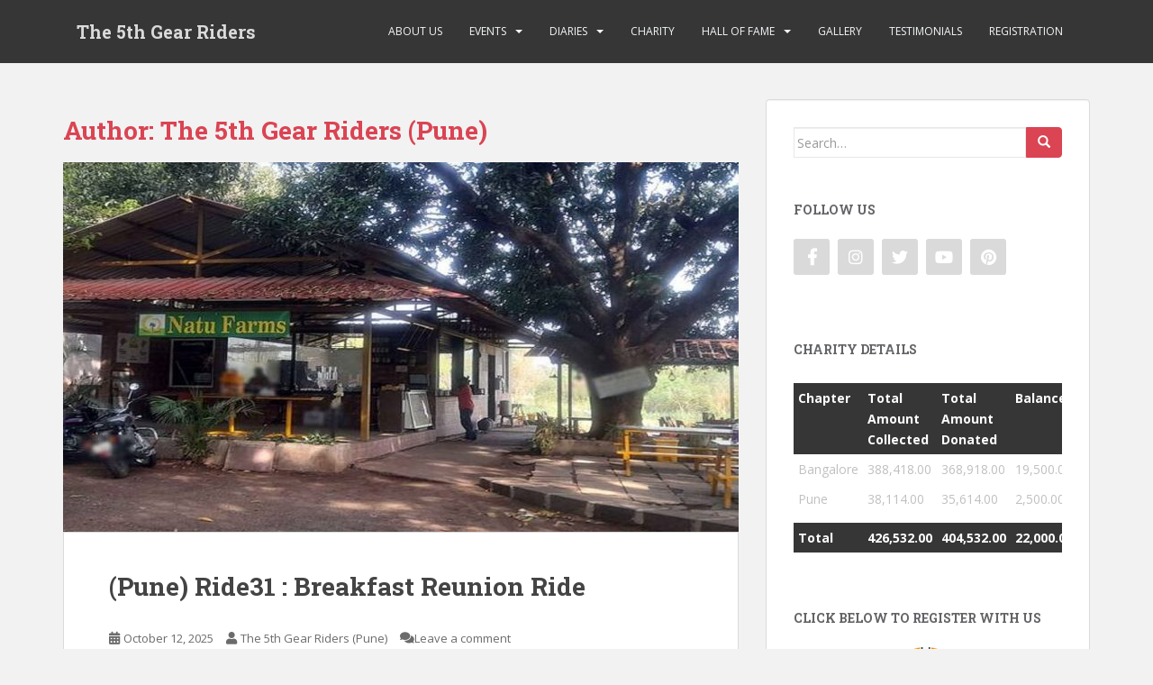

--- FILE ---
content_type: text/html; charset=UTF-8
request_url: http://www.5thgearriders.com/author/the5thgearriderspune/
body_size: 64187
content:
<!doctype html>
<!--[if !IE]>
<html class="no-js non-ie" lang="en-US"> <![endif]-->
<!--[if IE 7 ]>
<html class="no-js ie7" lang="en-US"> <![endif]-->
<!--[if IE 8 ]>
<html class="no-js ie8" lang="en-US"> <![endif]-->
<!--[if IE 9 ]>
<html class="no-js ie9" lang="en-US"> <![endif]-->
<!--[if gt IE 9]><!-->
<html class="no-js" lang="en-US"> <!--<![endif]-->
<head>
<meta charset="UTF-8">
<meta name="viewport" content="width=device-width, initial-scale=1">
<meta name="theme-color" content="">
<link rel="profile" href="http://gmpg.org/xfn/11">

<title>The 5th Gear Riders (Pune) &#8211; The 5th Gear Riders</title>
<meta name='robots' content='max-image-preview:large' />
<link rel='dns-prefetch' href='//fonts.googleapis.com' />
<link rel="alternate" type="application/rss+xml" title="The 5th Gear Riders &raquo; Feed" href="http://www.5thgearriders.com/feed/" />
<link rel="alternate" type="application/rss+xml" title="The 5th Gear Riders &raquo; Comments Feed" href="http://www.5thgearriders.com/comments/feed/" />
<link rel="alternate" type="application/rss+xml" title="The 5th Gear Riders &raquo; Posts by The 5th Gear Riders (Pune) Feed" href="http://www.5thgearriders.com/author/the5thgearriderspune/feed/" />
<style id='wp-img-auto-sizes-contain-inline-css' type='text/css'>
img:is([sizes=auto i],[sizes^="auto," i]){contain-intrinsic-size:3000px 1500px}
/*# sourceURL=wp-img-auto-sizes-contain-inline-css */
</style>
<style id='wp-emoji-styles-inline-css' type='text/css'>

	img.wp-smiley, img.emoji {
		display: inline !important;
		border: none !important;
		box-shadow: none !important;
		height: 1em !important;
		width: 1em !important;
		margin: 0 0.07em !important;
		vertical-align: -0.1em !important;
		background: none !important;
		padding: 0 !important;
	}
/*# sourceURL=wp-emoji-styles-inline-css */
</style>
<style id='wp-block-library-inline-css' type='text/css'>
:root{--wp-block-synced-color:#7a00df;--wp-block-synced-color--rgb:122,0,223;--wp-bound-block-color:var(--wp-block-synced-color);--wp-editor-canvas-background:#ddd;--wp-admin-theme-color:#007cba;--wp-admin-theme-color--rgb:0,124,186;--wp-admin-theme-color-darker-10:#006ba1;--wp-admin-theme-color-darker-10--rgb:0,107,160.5;--wp-admin-theme-color-darker-20:#005a87;--wp-admin-theme-color-darker-20--rgb:0,90,135;--wp-admin-border-width-focus:2px}@media (min-resolution:192dpi){:root{--wp-admin-border-width-focus:1.5px}}.wp-element-button{cursor:pointer}:root .has-very-light-gray-background-color{background-color:#eee}:root .has-very-dark-gray-background-color{background-color:#313131}:root .has-very-light-gray-color{color:#eee}:root .has-very-dark-gray-color{color:#313131}:root .has-vivid-green-cyan-to-vivid-cyan-blue-gradient-background{background:linear-gradient(135deg,#00d084,#0693e3)}:root .has-purple-crush-gradient-background{background:linear-gradient(135deg,#34e2e4,#4721fb 50%,#ab1dfe)}:root .has-hazy-dawn-gradient-background{background:linear-gradient(135deg,#faaca8,#dad0ec)}:root .has-subdued-olive-gradient-background{background:linear-gradient(135deg,#fafae1,#67a671)}:root .has-atomic-cream-gradient-background{background:linear-gradient(135deg,#fdd79a,#004a59)}:root .has-nightshade-gradient-background{background:linear-gradient(135deg,#330968,#31cdcf)}:root .has-midnight-gradient-background{background:linear-gradient(135deg,#020381,#2874fc)}:root{--wp--preset--font-size--normal:16px;--wp--preset--font-size--huge:42px}.has-regular-font-size{font-size:1em}.has-larger-font-size{font-size:2.625em}.has-normal-font-size{font-size:var(--wp--preset--font-size--normal)}.has-huge-font-size{font-size:var(--wp--preset--font-size--huge)}.has-text-align-center{text-align:center}.has-text-align-left{text-align:left}.has-text-align-right{text-align:right}.has-fit-text{white-space:nowrap!important}#end-resizable-editor-section{display:none}.aligncenter{clear:both}.items-justified-left{justify-content:flex-start}.items-justified-center{justify-content:center}.items-justified-right{justify-content:flex-end}.items-justified-space-between{justify-content:space-between}.screen-reader-text{border:0;clip-path:inset(50%);height:1px;margin:-1px;overflow:hidden;padding:0;position:absolute;width:1px;word-wrap:normal!important}.screen-reader-text:focus{background-color:#ddd;clip-path:none;color:#444;display:block;font-size:1em;height:auto;left:5px;line-height:normal;padding:15px 23px 14px;text-decoration:none;top:5px;width:auto;z-index:100000}html :where(.has-border-color){border-style:solid}html :where([style*=border-top-color]){border-top-style:solid}html :where([style*=border-right-color]){border-right-style:solid}html :where([style*=border-bottom-color]){border-bottom-style:solid}html :where([style*=border-left-color]){border-left-style:solid}html :where([style*=border-width]){border-style:solid}html :where([style*=border-top-width]){border-top-style:solid}html :where([style*=border-right-width]){border-right-style:solid}html :where([style*=border-bottom-width]){border-bottom-style:solid}html :where([style*=border-left-width]){border-left-style:solid}html :where(img[class*=wp-image-]){height:auto;max-width:100%}:where(figure){margin:0 0 1em}html :where(.is-position-sticky){--wp-admin--admin-bar--position-offset:var(--wp-admin--admin-bar--height,0px)}@media screen and (max-width:600px){html :where(.is-position-sticky){--wp-admin--admin-bar--position-offset:0px}}

/*# sourceURL=wp-block-library-inline-css */
</style><style id='wp-block-heading-inline-css' type='text/css'>
h1:where(.wp-block-heading).has-background,h2:where(.wp-block-heading).has-background,h3:where(.wp-block-heading).has-background,h4:where(.wp-block-heading).has-background,h5:where(.wp-block-heading).has-background,h6:where(.wp-block-heading).has-background{padding:1.25em 2.375em}h1.has-text-align-left[style*=writing-mode]:where([style*=vertical-lr]),h1.has-text-align-right[style*=writing-mode]:where([style*=vertical-rl]),h2.has-text-align-left[style*=writing-mode]:where([style*=vertical-lr]),h2.has-text-align-right[style*=writing-mode]:where([style*=vertical-rl]),h3.has-text-align-left[style*=writing-mode]:where([style*=vertical-lr]),h3.has-text-align-right[style*=writing-mode]:where([style*=vertical-rl]),h4.has-text-align-left[style*=writing-mode]:where([style*=vertical-lr]),h4.has-text-align-right[style*=writing-mode]:where([style*=vertical-rl]),h5.has-text-align-left[style*=writing-mode]:where([style*=vertical-lr]),h5.has-text-align-right[style*=writing-mode]:where([style*=vertical-rl]),h6.has-text-align-left[style*=writing-mode]:where([style*=vertical-lr]),h6.has-text-align-right[style*=writing-mode]:where([style*=vertical-rl]){rotate:180deg}
/*# sourceURL=http://www.5thgearriders.com/wp-includes/blocks/heading/style.min.css */
</style>
<style id='wp-block-paragraph-inline-css' type='text/css'>
.is-small-text{font-size:.875em}.is-regular-text{font-size:1em}.is-large-text{font-size:2.25em}.is-larger-text{font-size:3em}.has-drop-cap:not(:focus):first-letter{float:left;font-size:8.4em;font-style:normal;font-weight:100;line-height:.68;margin:.05em .1em 0 0;text-transform:uppercase}body.rtl .has-drop-cap:not(:focus):first-letter{float:none;margin-left:.1em}p.has-drop-cap.has-background{overflow:hidden}:root :where(p.has-background){padding:1.25em 2.375em}:where(p.has-text-color:not(.has-link-color)) a{color:inherit}p.has-text-align-left[style*="writing-mode:vertical-lr"],p.has-text-align-right[style*="writing-mode:vertical-rl"]{rotate:180deg}
/*# sourceURL=http://www.5thgearriders.com/wp-includes/blocks/paragraph/style.min.css */
</style>
<style id='global-styles-inline-css' type='text/css'>
:root{--wp--preset--aspect-ratio--square: 1;--wp--preset--aspect-ratio--4-3: 4/3;--wp--preset--aspect-ratio--3-4: 3/4;--wp--preset--aspect-ratio--3-2: 3/2;--wp--preset--aspect-ratio--2-3: 2/3;--wp--preset--aspect-ratio--16-9: 16/9;--wp--preset--aspect-ratio--9-16: 9/16;--wp--preset--color--black: #000000;--wp--preset--color--cyan-bluish-gray: #abb8c3;--wp--preset--color--white: #ffffff;--wp--preset--color--pale-pink: #f78da7;--wp--preset--color--vivid-red: #cf2e2e;--wp--preset--color--luminous-vivid-orange: #ff6900;--wp--preset--color--luminous-vivid-amber: #fcb900;--wp--preset--color--light-green-cyan: #7bdcb5;--wp--preset--color--vivid-green-cyan: #00d084;--wp--preset--color--pale-cyan-blue: #8ed1fc;--wp--preset--color--vivid-cyan-blue: #0693e3;--wp--preset--color--vivid-purple: #9b51e0;--wp--preset--gradient--vivid-cyan-blue-to-vivid-purple: linear-gradient(135deg,rgb(6,147,227) 0%,rgb(155,81,224) 100%);--wp--preset--gradient--light-green-cyan-to-vivid-green-cyan: linear-gradient(135deg,rgb(122,220,180) 0%,rgb(0,208,130) 100%);--wp--preset--gradient--luminous-vivid-amber-to-luminous-vivid-orange: linear-gradient(135deg,rgb(252,185,0) 0%,rgb(255,105,0) 100%);--wp--preset--gradient--luminous-vivid-orange-to-vivid-red: linear-gradient(135deg,rgb(255,105,0) 0%,rgb(207,46,46) 100%);--wp--preset--gradient--very-light-gray-to-cyan-bluish-gray: linear-gradient(135deg,rgb(238,238,238) 0%,rgb(169,184,195) 100%);--wp--preset--gradient--cool-to-warm-spectrum: linear-gradient(135deg,rgb(74,234,220) 0%,rgb(151,120,209) 20%,rgb(207,42,186) 40%,rgb(238,44,130) 60%,rgb(251,105,98) 80%,rgb(254,248,76) 100%);--wp--preset--gradient--blush-light-purple: linear-gradient(135deg,rgb(255,206,236) 0%,rgb(152,150,240) 100%);--wp--preset--gradient--blush-bordeaux: linear-gradient(135deg,rgb(254,205,165) 0%,rgb(254,45,45) 50%,rgb(107,0,62) 100%);--wp--preset--gradient--luminous-dusk: linear-gradient(135deg,rgb(255,203,112) 0%,rgb(199,81,192) 50%,rgb(65,88,208) 100%);--wp--preset--gradient--pale-ocean: linear-gradient(135deg,rgb(255,245,203) 0%,rgb(182,227,212) 50%,rgb(51,167,181) 100%);--wp--preset--gradient--electric-grass: linear-gradient(135deg,rgb(202,248,128) 0%,rgb(113,206,126) 100%);--wp--preset--gradient--midnight: linear-gradient(135deg,rgb(2,3,129) 0%,rgb(40,116,252) 100%);--wp--preset--font-size--small: 13px;--wp--preset--font-size--medium: 20px;--wp--preset--font-size--large: 36px;--wp--preset--font-size--x-large: 42px;--wp--preset--spacing--20: 0.44rem;--wp--preset--spacing--30: 0.67rem;--wp--preset--spacing--40: 1rem;--wp--preset--spacing--50: 1.5rem;--wp--preset--spacing--60: 2.25rem;--wp--preset--spacing--70: 3.38rem;--wp--preset--spacing--80: 5.06rem;--wp--preset--shadow--natural: 6px 6px 9px rgba(0, 0, 0, 0.2);--wp--preset--shadow--deep: 12px 12px 50px rgba(0, 0, 0, 0.4);--wp--preset--shadow--sharp: 6px 6px 0px rgba(0, 0, 0, 0.2);--wp--preset--shadow--outlined: 6px 6px 0px -3px rgb(255, 255, 255), 6px 6px rgb(0, 0, 0);--wp--preset--shadow--crisp: 6px 6px 0px rgb(0, 0, 0);}:where(.is-layout-flex){gap: 0.5em;}:where(.is-layout-grid){gap: 0.5em;}body .is-layout-flex{display: flex;}.is-layout-flex{flex-wrap: wrap;align-items: center;}.is-layout-flex > :is(*, div){margin: 0;}body .is-layout-grid{display: grid;}.is-layout-grid > :is(*, div){margin: 0;}:where(.wp-block-columns.is-layout-flex){gap: 2em;}:where(.wp-block-columns.is-layout-grid){gap: 2em;}:where(.wp-block-post-template.is-layout-flex){gap: 1.25em;}:where(.wp-block-post-template.is-layout-grid){gap: 1.25em;}.has-black-color{color: var(--wp--preset--color--black) !important;}.has-cyan-bluish-gray-color{color: var(--wp--preset--color--cyan-bluish-gray) !important;}.has-white-color{color: var(--wp--preset--color--white) !important;}.has-pale-pink-color{color: var(--wp--preset--color--pale-pink) !important;}.has-vivid-red-color{color: var(--wp--preset--color--vivid-red) !important;}.has-luminous-vivid-orange-color{color: var(--wp--preset--color--luminous-vivid-orange) !important;}.has-luminous-vivid-amber-color{color: var(--wp--preset--color--luminous-vivid-amber) !important;}.has-light-green-cyan-color{color: var(--wp--preset--color--light-green-cyan) !important;}.has-vivid-green-cyan-color{color: var(--wp--preset--color--vivid-green-cyan) !important;}.has-pale-cyan-blue-color{color: var(--wp--preset--color--pale-cyan-blue) !important;}.has-vivid-cyan-blue-color{color: var(--wp--preset--color--vivid-cyan-blue) !important;}.has-vivid-purple-color{color: var(--wp--preset--color--vivid-purple) !important;}.has-black-background-color{background-color: var(--wp--preset--color--black) !important;}.has-cyan-bluish-gray-background-color{background-color: var(--wp--preset--color--cyan-bluish-gray) !important;}.has-white-background-color{background-color: var(--wp--preset--color--white) !important;}.has-pale-pink-background-color{background-color: var(--wp--preset--color--pale-pink) !important;}.has-vivid-red-background-color{background-color: var(--wp--preset--color--vivid-red) !important;}.has-luminous-vivid-orange-background-color{background-color: var(--wp--preset--color--luminous-vivid-orange) !important;}.has-luminous-vivid-amber-background-color{background-color: var(--wp--preset--color--luminous-vivid-amber) !important;}.has-light-green-cyan-background-color{background-color: var(--wp--preset--color--light-green-cyan) !important;}.has-vivid-green-cyan-background-color{background-color: var(--wp--preset--color--vivid-green-cyan) !important;}.has-pale-cyan-blue-background-color{background-color: var(--wp--preset--color--pale-cyan-blue) !important;}.has-vivid-cyan-blue-background-color{background-color: var(--wp--preset--color--vivid-cyan-blue) !important;}.has-vivid-purple-background-color{background-color: var(--wp--preset--color--vivid-purple) !important;}.has-black-border-color{border-color: var(--wp--preset--color--black) !important;}.has-cyan-bluish-gray-border-color{border-color: var(--wp--preset--color--cyan-bluish-gray) !important;}.has-white-border-color{border-color: var(--wp--preset--color--white) !important;}.has-pale-pink-border-color{border-color: var(--wp--preset--color--pale-pink) !important;}.has-vivid-red-border-color{border-color: var(--wp--preset--color--vivid-red) !important;}.has-luminous-vivid-orange-border-color{border-color: var(--wp--preset--color--luminous-vivid-orange) !important;}.has-luminous-vivid-amber-border-color{border-color: var(--wp--preset--color--luminous-vivid-amber) !important;}.has-light-green-cyan-border-color{border-color: var(--wp--preset--color--light-green-cyan) !important;}.has-vivid-green-cyan-border-color{border-color: var(--wp--preset--color--vivid-green-cyan) !important;}.has-pale-cyan-blue-border-color{border-color: var(--wp--preset--color--pale-cyan-blue) !important;}.has-vivid-cyan-blue-border-color{border-color: var(--wp--preset--color--vivid-cyan-blue) !important;}.has-vivid-purple-border-color{border-color: var(--wp--preset--color--vivid-purple) !important;}.has-vivid-cyan-blue-to-vivid-purple-gradient-background{background: var(--wp--preset--gradient--vivid-cyan-blue-to-vivid-purple) !important;}.has-light-green-cyan-to-vivid-green-cyan-gradient-background{background: var(--wp--preset--gradient--light-green-cyan-to-vivid-green-cyan) !important;}.has-luminous-vivid-amber-to-luminous-vivid-orange-gradient-background{background: var(--wp--preset--gradient--luminous-vivid-amber-to-luminous-vivid-orange) !important;}.has-luminous-vivid-orange-to-vivid-red-gradient-background{background: var(--wp--preset--gradient--luminous-vivid-orange-to-vivid-red) !important;}.has-very-light-gray-to-cyan-bluish-gray-gradient-background{background: var(--wp--preset--gradient--very-light-gray-to-cyan-bluish-gray) !important;}.has-cool-to-warm-spectrum-gradient-background{background: var(--wp--preset--gradient--cool-to-warm-spectrum) !important;}.has-blush-light-purple-gradient-background{background: var(--wp--preset--gradient--blush-light-purple) !important;}.has-blush-bordeaux-gradient-background{background: var(--wp--preset--gradient--blush-bordeaux) !important;}.has-luminous-dusk-gradient-background{background: var(--wp--preset--gradient--luminous-dusk) !important;}.has-pale-ocean-gradient-background{background: var(--wp--preset--gradient--pale-ocean) !important;}.has-electric-grass-gradient-background{background: var(--wp--preset--gradient--electric-grass) !important;}.has-midnight-gradient-background{background: var(--wp--preset--gradient--midnight) !important;}.has-small-font-size{font-size: var(--wp--preset--font-size--small) !important;}.has-medium-font-size{font-size: var(--wp--preset--font-size--medium) !important;}.has-large-font-size{font-size: var(--wp--preset--font-size--large) !important;}.has-x-large-font-size{font-size: var(--wp--preset--font-size--x-large) !important;}
/*# sourceURL=global-styles-inline-css */
</style>

<style id='classic-theme-styles-inline-css' type='text/css'>
/*! This file is auto-generated */
.wp-block-button__link{color:#fff;background-color:#32373c;border-radius:9999px;box-shadow:none;text-decoration:none;padding:calc(.667em + 2px) calc(1.333em + 2px);font-size:1.125em}.wp-block-file__button{background:#32373c;color:#fff;text-decoration:none}
/*# sourceURL=/wp-includes/css/classic-themes.min.css */
</style>
<link rel='stylesheet' id='Rich_Web_Tabs-css' href='http://www.5thgearriders.com/wp-content/plugins/tabbed//Style/Tabs-Rich-Web-Widget.css?ver=6.9' type='text/css' media='all' />
<link rel='stylesheet' id='rwtabs_fontawesome-css-css' href='http://www.5thgearriders.com/wp-content/plugins/tabbed//Style/richwebicons.css?ver=6.9' type='text/css' media='all' />
<link rel='stylesheet' id='wprev-fb-combine-css' href='http://www.5thgearriders.com/wp-content/plugins/wp-facebook-reviews/public/css/wprev-fb-combine.css?ver=13.9' type='text/css' media='all' />
<link rel='stylesheet' id='wp-polls-css' href='http://www.5thgearriders.com/wp-content/plugins/wp-polls/polls-css.css?ver=2.77.3' type='text/css' media='all' />
<style id='wp-polls-inline-css' type='text/css'>
.wp-polls .pollbar {
	margin: 1px;
	font-size: 6px;
	line-height: 8px;
	height: 8px;
	background-image: url('http://www.5thgearriders.com/wp-content/plugins/wp-polls/images/default/pollbg.gif');
	border: 1px solid #c8c8c8;
}

/*# sourceURL=wp-polls-inline-css */
</style>
<link rel='stylesheet' id='sparkling-bootstrap-css' href='http://www.5thgearriders.com/wp-content/themes/sparkling/assets/css/bootstrap.min.css?ver=6.9' type='text/css' media='all' />
<link rel='stylesheet' id='sparkling-icons-css' href='http://www.5thgearriders.com/wp-content/themes/sparkling/assets/css/fontawesome-all.min.css?ver=5.1.1.' type='text/css' media='all' />
<link rel='stylesheet' id='sparkling-fonts-css' href='//fonts.googleapis.com/css?family=Open+Sans%3A400italic%2C400%2C600%2C700%7CRoboto+Slab%3A400%2C300%2C700&#038;ver=6.9' type='text/css' media='all' />
<link rel='stylesheet' id='sparkling-style-css' href='http://www.5thgearriders.com/wp-content/themes/sparkling/style.css?ver=2.4.2' type='text/css' media='all' />
<link rel='stylesheet' id='tablepress-default-css' href='http://www.5thgearriders.com/wp-content/plugins/tablepress/css/build/default.css?ver=3.2.6' type='text/css' media='all' />
<style id='tablepress-default-inline-css' type='text/css'>
.tablepress thead th,.tablepress tfoot th{background-color:#363636;color:#FFF}.tablepress thead .dt-ordering-asc,.tablepress thead .dt-ordering-desc,.tablepress thead .dt-orderable-asc:hover,.tablepress thead .dt-orderable-desc:hover{background-color:#363636;color:#DA4453}
/*# sourceURL=tablepress-default-inline-css */
</style>
<link rel='stylesheet' id='__EPYT__style-css' href='http://www.5thgearriders.com/wp-content/plugins/youtube-embed-plus/styles/ytprefs.min.css?ver=14.2.4' type='text/css' media='all' />
<style id='__EPYT__style-inline-css' type='text/css'>

                .epyt-gallery-thumb {
                        width: 33.333%;
                }
                
/*# sourceURL=__EPYT__style-inline-css */
</style>
<script type="text/javascript" src="http://www.5thgearriders.com/wp-includes/js/jquery/jquery.min.js?ver=3.7.1" id="jquery-core-js"></script>
<script type="text/javascript" src="http://www.5thgearriders.com/wp-includes/js/jquery/jquery-migrate.min.js?ver=3.4.1" id="jquery-migrate-js"></script>
<script type="text/javascript" src="http://www.5thgearriders.com/wp-includes/js/jquery/ui/core.min.js?ver=1.13.3" id="jquery-ui-core-js"></script>
<script type="text/javascript" src="http://www.5thgearriders.com/wp-includes/js/jquery/ui/mouse.min.js?ver=1.13.3" id="jquery-ui-mouse-js"></script>
<script type="text/javascript" src="http://www.5thgearriders.com/wp-includes/js/jquery/ui/resizable.min.js?ver=1.13.3" id="jquery-ui-resizable-js"></script>
<script type="text/javascript" src="http://www.5thgearriders.com/wp-includes/js/jquery/ui/effect.min.js?ver=1.13.3" id="jquery-effects-core-js"></script>
<script type="text/javascript" src="http://www.5thgearriders.com/wp-includes/js/jquery/ui/effect-blind.min.js?ver=1.13.3" id="jquery-effects-blind-js"></script>
<script type="text/javascript" src="http://www.5thgearriders.com/wp-includes/js/jquery/ui/effect-bounce.min.js?ver=1.13.3" id="jquery-effects-bounce-js"></script>
<script type="text/javascript" src="http://www.5thgearriders.com/wp-includes/js/jquery/ui/effect-clip.min.js?ver=1.13.3" id="jquery-effects-clip-js"></script>
<script type="text/javascript" src="http://www.5thgearriders.com/wp-includes/js/jquery/ui/effect-drop.min.js?ver=1.13.3" id="jquery-effects-drop-js"></script>
<script type="text/javascript" src="http://www.5thgearriders.com/wp-includes/js/jquery/ui/effect-explode.min.js?ver=1.13.3" id="jquery-effects-explode-js"></script>
<script type="text/javascript" src="http://www.5thgearriders.com/wp-includes/js/jquery/ui/effect-fade.min.js?ver=1.13.3" id="jquery-effects-fade-js"></script>
<script type="text/javascript" src="http://www.5thgearriders.com/wp-includes/js/jquery/ui/effect-fold.min.js?ver=1.13.3" id="jquery-effects-fold-js"></script>
<script type="text/javascript" src="http://www.5thgearriders.com/wp-includes/js/jquery/ui/effect-highlight.min.js?ver=1.13.3" id="jquery-effects-highlight-js"></script>
<script type="text/javascript" src="http://www.5thgearriders.com/wp-includes/js/jquery/ui/effect-pulsate.min.js?ver=1.13.3" id="jquery-effects-pulsate-js"></script>
<script type="text/javascript" src="http://www.5thgearriders.com/wp-includes/js/jquery/ui/effect-size.min.js?ver=1.13.3" id="jquery-effects-size-js"></script>
<script type="text/javascript" src="http://www.5thgearriders.com/wp-includes/js/jquery/ui/effect-scale.min.js?ver=1.13.3" id="jquery-effects-scale-js"></script>
<script type="text/javascript" src="http://www.5thgearriders.com/wp-includes/js/jquery/ui/effect-shake.min.js?ver=1.13.3" id="jquery-effects-shake-js"></script>
<script type="text/javascript" src="http://www.5thgearriders.com/wp-includes/js/jquery/ui/effect-slide.min.js?ver=1.13.3" id="jquery-effects-slide-js"></script>
<script type="text/javascript" src="http://www.5thgearriders.com/wp-includes/js/jquery/ui/effect-puff.min.js?ver=1.13.3" id="jquery-effects-puff-js"></script>
<script type="text/javascript" id="Rich_Web_Tabs-js-extra">
/* <![CDATA[ */
var rwtabs_object = {"ajaxurl":"http://www.5thgearriders.com/wp-admin/admin-ajax.php"};
//# sourceURL=Rich_Web_Tabs-js-extra
/* ]]> */
</script>
<script type="text/javascript" src="http://www.5thgearriders.com/wp-content/plugins/tabbed//Scripts/Tabs-Rich-Web-Widget.js?ver=6.9" id="Rich_Web_Tabs-js"></script>
<script type="text/javascript" src="http://www.5thgearriders.com/wp-content/plugins/wp-facebook-reviews/public/js/wprs-unslider-swipe.js?ver=13.9" id="wp-fb-reviews_unslider-swipe-min-js"></script>
<script type="text/javascript" id="wp-fb-reviews_plublic-js-extra">
/* <![CDATA[ */
var wprevpublicjs_script_vars = {"wpfb_nonce":"1b24e949e4","wpfb_ajaxurl":"http://www.5thgearriders.com/wp-admin/admin-ajax.php","wprevpluginsurl":"http://www.5thgearriders.com/wp-content/plugins/wp-facebook-reviews"};
//# sourceURL=wp-fb-reviews_plublic-js-extra
/* ]]> */
</script>
<script type="text/javascript" src="http://www.5thgearriders.com/wp-content/plugins/wp-facebook-reviews/public/js/wprev-public.js?ver=13.9" id="wp-fb-reviews_plublic-js"></script>
<script type="text/javascript" src="http://www.5thgearriders.com/wp-content/themes/sparkling/assets/js/vendor/bootstrap.min.js?ver=6.9" id="sparkling-bootstrapjs-js"></script>
<script type="text/javascript" src="http://www.5thgearriders.com/wp-content/themes/sparkling/assets/js/functions.js?ver=20180503" id="sparkling-functions-js"></script>
<script type="text/javascript" id="__ytprefs__-js-extra">
/* <![CDATA[ */
var _EPYT_ = {"ajaxurl":"http://www.5thgearriders.com/wp-admin/admin-ajax.php","security":"cb558c21c4","gallery_scrolloffset":"20","eppathtoscripts":"http://www.5thgearriders.com/wp-content/plugins/youtube-embed-plus/scripts/","eppath":"http://www.5thgearriders.com/wp-content/plugins/youtube-embed-plus/","epresponsiveselector":"[\"iframe.__youtube_prefs_widget__\"]","epdovol":"1","version":"14.2.4","evselector":"iframe.__youtube_prefs__[src], iframe[src*=\"youtube.com/embed/\"], iframe[src*=\"youtube-nocookie.com/embed/\"]","ajax_compat":"","maxres_facade":"eager","ytapi_load":"light","pause_others":"","stopMobileBuffer":"1","facade_mode":"","not_live_on_channel":""};
//# sourceURL=__ytprefs__-js-extra
/* ]]> */
</script>
<script type="text/javascript" src="http://www.5thgearriders.com/wp-content/plugins/youtube-embed-plus/scripts/ytprefs.min.js?ver=14.2.4" id="__ytprefs__-js"></script>
<link rel="https://api.w.org/" href="http://www.5thgearriders.com/wp-json/" /><link rel="alternate" title="JSON" type="application/json" href="http://www.5thgearriders.com/wp-json/wp/v2/users/6" /><link rel="EditURI" type="application/rsd+xml" title="RSD" href="http://www.5thgearriders.com/xmlrpc.php?rsd" />
<meta name="generator" content="WordPress 6.9" />
<script type='text/javascript'>
var tminusnow = '{"now":"1\/22\/2026 05:09:40"}';
</script><style media="screen" type="text/css">
#scb-wrapper ul,#scb-wrapper li,#scb-wrapper a, #scb-wrapper a span {display:inline;margin:0;padding:0;font-family:sans-serif;font-size:0.96em;line-height:1;} #scb-wrapper ul:after,#scb-wrapper li:after {display:inline;} #scb-wrapper li {margin:0 .5em;} #scb-wrapper img {display:inline;vertical-align:middle;margin:0;padding:0;border:0 none;width:30px;height:30px;} #scb-wrapper .scb-email {padding-right:1em;} #scb-wrapper .scb-email a span, #scb-wrapper .scb-sms a span, #scb-wrapper .scb-whatsapp a span, #scb-wrapper .scb-wechat a span, #scb-wrapper .scb-messenger a span, #scb-wrapper .scb-telegram a span {margin: 0 .3em;} #scb-wrapper li a span {white-space:nowrap;}
#scb-wrapper.scb-fixed {position:fixed;bottom:0;left:0;z-index:2147483647;width:100%;}
@media screen and (max-width:768px) {#scb-wrapper .scb-phone span,#scb-wrapper .scb-fax span,#scb-wrapper .scb-cellphone span,#scb-wrapper .scb-sms span,#scb-wrapper .scb-email span {display:none;}}
@media screen and (max-width:480px) {#scb-wrapper #scb-directs {margin-bottom:.5em;} #scb-wrapper ul {display:block;}}
#scb-wrapper { padding: 15px 15px; background-color: transparent; color: #333333; text-align: center; box-shadow: 0 -1px 6px 3px #ccc; } 
#scb-wrapper h2 { display: inline; margin: 0; padding: 0; font: normal normal bold 15px/1 sans-serif;  color: #333333; }
#scb-wrapper h2::before, h2::after { display: none; }
@media screen and (max-width: 768px) { #scb-wrapper h2 { display: none; } }
#scb-wrapper a { color: #0074A2; } 
#scb-wrapper h2, #scb-wrapper ul, #scb-wrapper li, #scb-wrapper a, #scb-wrapper a span { font-size: 15px; } 
</style>
<style media="print" type="text/css">#scb-wrapper { display:none; }</style><style type="text/css"></style>		<style type="text/css">
				.navbar > .container .navbar-brand {
			color: #dadada;
		}
		</style>
	<link rel="icon" href="http://www.5thgearriders.com/wp-content/uploads/2017/10/favicon-32x32.png" sizes="32x32" />
<link rel="icon" href="http://www.5thgearriders.com/wp-content/uploads/2017/10/favicon-32x32.png" sizes="192x192" />
<link rel="apple-touch-icon" href="http://www.5thgearriders.com/wp-content/uploads/2017/10/favicon-32x32.png" />
<meta name="msapplication-TileImage" content="http://www.5thgearriders.com/wp-content/uploads/2017/10/favicon-32x32.png" />

</head>

<body class="archive author author-the5thgearriderspune author-6 wp-theme-sparkling gspbody gspb-bodyfront group-blog">
	<a class="sr-only sr-only-focusable" href="#content">Skip to main content</a>
<div id="page" class="hfeed site">

	<header id="masthead" class="site-header" role="banner">
		<nav class="navbar navbar-default
		" role="navigation">
			<div class="container">
				<div class="row">
					<div class="site-navigation-inner col-sm-12">
						<div class="navbar-header">


														<div id="logo">
															<p class="site-name">																		<a class="navbar-brand" href="http://www.5thgearriders.com/" title="The 5th Gear Riders" rel="home">The 5th Gear Riders</a>
																</p>																													</div><!-- end of #logo -->

							<button type="button" class="btn navbar-toggle" data-toggle="collapse" data-target=".navbar-ex1-collapse">
								<span class="sr-only">Toggle navigation</span>
								<span class="icon-bar"></span>
								<span class="icon-bar"></span>
								<span class="icon-bar"></span>
							</button>
						</div>



						<div class="collapse navbar-collapse navbar-ex1-collapse"><ul id="menu-menu-1" class="nav navbar-nav"><li id="menu-item-146" class="menu-item menu-item-type-post_type menu-item-object-page menu-item-146"><a href="http://www.5thgearriders.com/about-us/">About Us</a></li>
<li id="menu-item-830" class="menu-item menu-item-type-post_type menu-item-object-page menu-item-has-children menu-item-830 dropdown"><a href="http://www.5thgearriders.com/events/">Events</a><span class="caret sparkling-dropdown"></span>
<ul role="menu" class=" dropdown-menu">
	<li id="menu-item-148" class="menu-item menu-item-type-taxonomy menu-item-object-category menu-item-148"><a href="http://www.5thgearriders.com/category/upcoming-rides/">Upcoming Events</a></li>
	<li id="menu-item-831" class="menu-item menu-item-type-taxonomy menu-item-object-category menu-item-831"><a href="http://www.5thgearriders.com/category/past-events/">Past Events</a></li>
</ul>
</li>
<li id="menu-item-256" class="menu-item menu-item-type-post_type menu-item-object-page menu-item-has-children menu-item-256 dropdown"><a href="http://www.5thgearriders.com/diaries/">Diaries</a><span class="caret sparkling-dropdown"></span>
<ul role="menu" class=" dropdown-menu">
	<li id="menu-item-300" class="menu-item menu-item-type-taxonomy menu-item-object-category menu-item-300"><a href="http://www.5thgearriders.com/category/travel-diaries/">Travel Diaries</a></li>
	<li id="menu-item-434" class="menu-item menu-item-type-taxonomy menu-item-object-category menu-item-434"><a href="http://www.5thgearriders.com/category/news/">5GR in News</a></li>
</ul>
</li>
<li id="menu-item-2255" class="menu-item menu-item-type-post_type menu-item-object-page menu-item-2255"><a href="http://www.5thgearriders.com/charity/">Charity</a></li>
<li id="menu-item-1274" class="menu-item menu-item-type-post_type menu-item-object-page menu-item-has-children menu-item-1274 dropdown"><a href="http://www.5thgearriders.com/hall-of-fame/">Hall of Fame</a><span class="caret sparkling-dropdown"></span>
<ul role="menu" class=" dropdown-menu">
	<li id="menu-item-1275" class="menu-item menu-item-type-post_type menu-item-object-page menu-item-1275"><a href="http://www.5thgearriders.com/hall-of-fame/achievers/">Achievers</a></li>
	<li id="menu-item-1276" class="menu-item menu-item-type-post_type menu-item-object-page menu-item-1276"><a href="http://www.5thgearriders.com/hall-of-fame/medal-of-honour/">Medal of Honour</a></li>
</ul>
</li>
<li id="menu-item-832" class="menu-item menu-item-type-post_type menu-item-object-page menu-item-832"><a href="http://www.5thgearriders.com/gallery/">Gallery</a></li>
<li id="menu-item-194" class="menu-item menu-item-type-post_type menu-item-object-page menu-item-194"><a href="http://www.5thgearriders.com/our-testimonials/">Testimonials</a></li>
<li id="menu-item-1026" class="menu-item menu-item-type-post_type menu-item-object-page menu-item-1026"><a href="http://www.5thgearriders.com/new-registration/">Registration</a></li>
</ul></div>


					</div>
				</div>
			</div>
		</nav><!-- .site-navigation -->
	</header><!-- #masthead -->

	<div id="content" class="site-content">

		<div class="top-section">
								</div>

		<div class="container main-content-area">
						<div class="row side-pull-left">
				<div class="main-content-inner col-sm-12 col-md-8">

	 <div id="primary" class="content-area">
		 <main id="main" class="site-main" role="main">

			
				<header class="page-header">
					<h1 class="page-title">Author: <span>The 5th Gear Riders (Pune)</span></h1>				</header><!-- .page-header -->

				
<article id="post-2751" class="post-2751 post type-post status-publish format-standard has-post-thumbnail hentry category-past-events">
	<div class="blog-item-wrap">
				<a href="http://www.5thgearriders.com/pune-ride33-breakfast-reunion-ride/" title="(Pune) Ride31 : Breakfast Reunion Ride" >
				<img width="750" height="410" src="http://www.5thgearriders.com/wp-content/uploads/2025/10/natu_farms_coverpage_1-750x410.jpg" class="single-featured wp-post-image" alt="" decoding="async" fetchpriority="high" srcset="http://www.5thgearriders.com/wp-content/uploads/2025/10/natu_farms_coverpage_1-750x410.jpg 750w, http://www.5thgearriders.com/wp-content/uploads/2025/10/natu_farms_coverpage_1-1140x624.jpg 1140w" sizes="(max-width: 750px) 100vw, 750px" />			</a>
		<div class="post-inner-content">
			<header class="entry-header page-header">

				<h2 class="entry-title"><a href="http://www.5thgearriders.com/pune-ride33-breakfast-reunion-ride/" rel="bookmark">(Pune) Ride31 : Breakfast Reunion Ride</a></h2>

								<div class="entry-meta">
					<span class="posted-on"><i class="fa fa-calendar-alt"></i> <a href="http://www.5thgearriders.com/pune-ride33-breakfast-reunion-ride/" rel="bookmark"><time class="entry-date published" datetime="2025-10-12T18:59:30+05:30">October 12, 2025</time><time class="updated" datetime="2025-11-04T00:45:04+05:30">November 4, 2025</time></a></span><span class="byline"> <i class="fa fa-user"></i> <span class="author vcard"><a class="url fn n" href="http://www.5thgearriders.com/author/the5thgearriderspune/">The 5th Gear Riders (Pune)</a></span></span>				<span class="comments-link"><i class="fa fa-comments"></i><a href="http://www.5thgearriders.com/pune-ride33-breakfast-reunion-ride/#respond">Leave a comment</a></span>
				
				
				</div><!-- .entry-meta -->
							</header><!-- .entry-header -->

						<div class="entry-content">

				<p>Hello 5GRians Pune, Greetings from The 5th Gear Riders Club. We hope all is well with you and your family. Thank you for making us a part of your adventure, we appreciate all the support you have given us in the tough times over the years.&nbsp;We&#8217;re really excited to invite you and your family to [&hellip;]</p>
					<p><a class="btn btn-default read-more" href="http://www.5thgearriders.com/pune-ride33-breakfast-reunion-ride/" title="(Pune) Ride31 : Breakfast Reunion Ride">Read More</a></p>
				
							</div><!-- .entry-content -->
					</div>
	</div>
</article><!-- #post-## -->

<article id="post-2707" class="post-2707 post type-post status-publish format-standard has-post-thumbnail hentry category-past-events">
	<div class="blog-item-wrap">
				<a href="http://www.5thgearriders.com/pune-ride32-ride-to-bhimashakar-27-jan-2024/" title="(Pune) Ride32: Bhimashankar ride (27-JAN-2024) Post" >
				<img width="750" height="410" src="http://www.5thgearriders.com/wp-content/uploads/2024/01/Bhimashankar-ride-750x410.jpg" class="single-featured wp-post-image" alt="" decoding="async" srcset="http://www.5thgearriders.com/wp-content/uploads/2024/01/Bhimashankar-ride-750x410.jpg 750w, http://www.5thgearriders.com/wp-content/uploads/2024/01/Bhimashankar-ride-1140x624.jpg 1140w" sizes="(max-width: 750px) 100vw, 750px" />			</a>
		<div class="post-inner-content">
			<header class="entry-header page-header">

				<h2 class="entry-title"><a href="http://www.5thgearriders.com/pune-ride32-ride-to-bhimashakar-27-jan-2024/" rel="bookmark">(Pune) Ride32: Bhimashankar ride (27-JAN-2024) Post</a></h2>

								<div class="entry-meta">
					<span class="posted-on"><i class="fa fa-calendar-alt"></i> <a href="http://www.5thgearriders.com/pune-ride32-ride-to-bhimashakar-27-jan-2024/" rel="bookmark"><time class="entry-date published" datetime="2024-01-15T13:02:21+05:30">January 15, 2024</time><time class="updated" datetime="2025-09-07T23:50:43+05:30">September 7, 2025</time></a></span><span class="byline"> <i class="fa fa-user"></i> <span class="author vcard"><a class="url fn n" href="http://www.5thgearriders.com/author/the5thgearriderspune/">The 5th Gear Riders (Pune)</a></span></span>
				
				</div><!-- .entry-meta -->
							</header><!-- .entry-header -->

						<div class="entry-content">

				<p>Hello 5GRians, Greetings from The 5th Gear Riders Club. We hope all is well with you and your family. Thank you for making us a part of your adventure, we appreciate all the support you have given us in the tough times over the years. We&#8217;re really excited to invite you and your family to our [&hellip;]</p>
					<p><a class="btn btn-default read-more" href="http://www.5thgearriders.com/pune-ride32-ride-to-bhimashakar-27-jan-2024/" title="(Pune) Ride32: Bhimashankar ride (27-JAN-2024) Post">Read More</a></p>
				
							</div><!-- .entry-content -->
					</div>
	</div>
</article><!-- #post-## -->

<article id="post-2683" class="post-2683 post type-post status-publish format-standard has-post-thumbnail hentry category-past-events">
	<div class="blog-item-wrap">
				<a href="http://www.5thgearriders.com/pune-ride30-ride-to-abandoned-airplane-22-apr-2023-post/" title="(Pune) Ride30: Ride to Abandoned Airplane (22-APR-2023) Post" >
				<img width="750" height="410" src="http://www.5thgearriders.com/wp-content/uploads/2023/04/abandonded-plane-in-karjat-tripoto-cropped-1623914450-750x410.jpg" class="single-featured wp-post-image" alt="" decoding="async" />			</a>
		<div class="post-inner-content">
			<header class="entry-header page-header">

				<h2 class="entry-title"><a href="http://www.5thgearriders.com/pune-ride30-ride-to-abandoned-airplane-22-apr-2023-post/" rel="bookmark">(Pune) Ride30: Ride to Abandoned Airplane (22-APR-2023) Post</a></h2>

								<div class="entry-meta">
					<span class="posted-on"><i class="fa fa-calendar-alt"></i> <a href="http://www.5thgearriders.com/pune-ride30-ride-to-abandoned-airplane-22-apr-2023-post/" rel="bookmark"><time class="entry-date published" datetime="2023-04-10T21:22:23+05:30">April 10, 2023</time><time class="updated" datetime="2024-01-15T13:17:41+05:30">January 15, 2024</time></a></span><span class="byline"> <i class="fa fa-user"></i> <span class="author vcard"><a class="url fn n" href="http://www.5thgearriders.com/author/the5thgearriderspune/">The 5th Gear Riders (Pune)</a></span></span>
				
				</div><!-- .entry-meta -->
							</header><!-- .entry-header -->

						<div class="entry-content">

				<p>Hello 5GRians, Greetings from The 5th Gear Riders Club. We hope all is well with you and your family. Thank you for making us a part of your adventure, we appreciate all the support you have given us in the tough times over the years. We&#8217;re really excited to invite you and your family to our [&hellip;]</p>
					<p><a class="btn btn-default read-more" href="http://www.5thgearriders.com/pune-ride30-ride-to-abandoned-airplane-22-apr-2023-post/" title="(Pune) Ride30: Ride to Abandoned Airplane (22-APR-2023) Post">Read More</a></p>
				
							</div><!-- .entry-content -->
					</div>
	</div>
</article><!-- #post-## -->

<article id="post-2664" class="post-2664 post type-post status-publish format-standard has-post-thumbnail hentry category-past-events">
	<div class="blog-item-wrap">
				<a href="http://www.5thgearriders.com/pune-ride29-ride-to-tamini-ghat-25-feb-2023/" title="(Pune) Ride29: Ride to Tamini Ghat (25-Feb-2023) Post" >
				<img width="750" height="410" src="http://www.5thgearriders.com/wp-content/uploads/2022/08/FI_Tamini_Ghat-750x410.jpg" class="single-featured wp-post-image" alt="" decoding="async" loading="lazy" />			</a>
		<div class="post-inner-content">
			<header class="entry-header page-header">

				<h2 class="entry-title"><a href="http://www.5thgearriders.com/pune-ride29-ride-to-tamini-ghat-25-feb-2023/" rel="bookmark">(Pune) Ride29: Ride to Tamini Ghat (25-Feb-2023) Post</a></h2>

								<div class="entry-meta">
					<span class="posted-on"><i class="fa fa-calendar-alt"></i> <a href="http://www.5thgearriders.com/pune-ride29-ride-to-tamini-ghat-25-feb-2023/" rel="bookmark"><time class="entry-date published" datetime="2023-02-21T10:12:10+05:30">February 21, 2023</time><time class="updated" datetime="2025-09-07T23:58:24+05:30">September 7, 2025</time></a></span><span class="byline"> <i class="fa fa-user"></i> <span class="author vcard"><a class="url fn n" href="http://www.5thgearriders.com/author/the5thgearriderspune/">The 5th Gear Riders (Pune)</a></span></span>
				
				</div><!-- .entry-meta -->
							</header><!-- .entry-header -->

						<div class="entry-content">

				<p>Hello 5GRians, Greetings from The 5th Gear Riders Club. We hope all is well with you and your family. Thank you for making us a part of your adventure, we appreciate all the support you have given us in the tough times over the years. We&#8217;re really excited to invite you and your family to our [&hellip;]</p>
					<p><a class="btn btn-default read-more" href="http://www.5thgearriders.com/pune-ride29-ride-to-tamini-ghat-25-feb-2023/" title="(Pune) Ride29: Ride to Tamini Ghat (25-Feb-2023) Post">Read More</a></p>
				
							</div><!-- .entry-content -->
					</div>
	</div>
</article><!-- #post-## -->

<article id="post-2620" class="post-2620 post type-post status-publish format-standard has-post-thumbnail hentry category-past-events">
	<div class="blog-item-wrap">
				<a href="http://www.5thgearriders.com/5thgearriders-com-pune-ride28-ride-on-kadve-khind-3-dec-2022/" title="(Pune) Ride28: Ride on Kadve Khind (3-Dec-2022)" >
				<img width="500" height="375" src="http://www.5thgearriders.com/wp-content/uploads/2022/11/IMG_20220811_093801.jpg" class="single-featured wp-post-image" alt="" decoding="async" loading="lazy" srcset="http://www.5thgearriders.com/wp-content/uploads/2022/11/IMG_20220811_093801.jpg 500w, http://www.5thgearriders.com/wp-content/uploads/2022/11/IMG_20220811_093801-300x225.jpg 300w" sizes="auto, (max-width: 500px) 100vw, 500px" />			</a>
		<div class="post-inner-content">
			<header class="entry-header page-header">

				<h2 class="entry-title"><a href="http://www.5thgearriders.com/5thgearriders-com-pune-ride28-ride-on-kadve-khind-3-dec-2022/" rel="bookmark">(Pune) Ride28: Ride on Kadve Khind (3-Dec-2022)</a></h2>

								<div class="entry-meta">
					<span class="posted-on"><i class="fa fa-calendar-alt"></i> <a href="http://www.5thgearriders.com/5thgearriders-com-pune-ride28-ride-on-kadve-khind-3-dec-2022/" rel="bookmark"><time class="entry-date published" datetime="2022-11-23T18:23:20+05:30">November 23, 2022</time><time class="updated" datetime="2026-01-17T19:02:06+05:30">January 17, 2026</time></a></span><span class="byline"> <i class="fa fa-user"></i> <span class="author vcard"><a class="url fn n" href="http://www.5thgearriders.com/author/the5thgearriderspune/">The 5th Gear Riders (Pune)</a></span></span>
				
				</div><!-- .entry-meta -->
							</header><!-- .entry-header -->

						<div class="entry-content">

				<p>Hello 5GRians, Greetings from The 5th Gear Riders Club. We hope all is well with you and your family. Thank you for making us a part of your adventure, we appreciate all the support you have given us in the tough times over the years.&nbsp;We&#8217;re really excited to invite you and your family to our [&hellip;]</p>
					<p><a class="btn btn-default read-more" href="http://www.5thgearriders.com/5thgearriders-com-pune-ride28-ride-on-kadve-khind-3-dec-2022/" title="(Pune) Ride28: Ride on Kadve Khind (3-Dec-2022)">Read More</a></p>
				
							</div><!-- .entry-content -->
					</div>
	</div>
</article><!-- #post-## -->

	<nav class="navigation pagination" aria-label="Posts pagination">
		<h2 class="screen-reader-text">Posts pagination</h2>
		<div class="nav-links"><span aria-current="page" class="page-numbers current">1</span>
<a class="page-numbers" href="http://www.5thgearriders.com/author/the5thgearriderspune/page/2/">2</a>
<span class="page-numbers dots">&hellip;</span>
<a class="page-numbers" href="http://www.5thgearriders.com/author/the5thgearriderspune/page/6/">6</a>
<a class="next page-numbers" href="http://www.5thgearriders.com/author/the5thgearriderspune/page/2/">Older posts <i class="fa fa-chevron-right"></i></a></div>
	</nav>
		 </main><!-- #main -->
	 </div><!-- #primary -->

	</div><!-- close .main-content-inner -->
<div id="secondary" class="widget-area col-sm-12 col-md-4" role="complementary">
	<div class="well">
				<aside id="search-2" class="widget widget_search">
<form role="search" method="get" class="form-search" action="http://www.5thgearriders.com/">
  <div class="input-group">
	  <label class="screen-reader-text" for="s">Search for:</label>
	<input type="text" class="form-control search-query" placeholder="Search&hellip;" value="" name="s" title="Search for:" />
	<span class="input-group-btn">
	  <button type="submit" class="btn btn-default" name="submit" id="searchsubmit" value="Search"><span class="glyphicon glyphicon-search"></span></button>
	</span>
  </div>
</form>
</aside><aside id="sparkling-social-2" class="widget sparkling-social"><h3 class="widget-title">Follow us</h3>
		<!-- social icons -->
		<div class="social-icons sticky-sidebar-social">

			<nav id="menu-social" class="social-icons"><ul id="menu-social-items" class="social-menu"><li id="menu-item-303" class="menu-item menu-item-type-custom menu-item-object-custom menu-item-303"><a target="_blank" href="http://www.facebook.com/the5thgearriders"><i class="social_icon"><span>Facebook</span></i></a></li>
<li id="menu-item-304" class="menu-item menu-item-type-custom menu-item-object-custom menu-item-304"><a target="_blank" href="http://www.instagram.com/the5thgearriders"><i class="social_icon"><span>Instagram</span></i></a></li>
<li id="menu-item-305" class="menu-item menu-item-type-custom menu-item-object-custom menu-item-305"><a target="_blank" href="http://www.twitter.com/5thgearriders"><i class="social_icon"><span>Twitter</span></i></a></li>
<li id="menu-item-306" class="menu-item menu-item-type-custom menu-item-object-custom menu-item-306"><a target="_blank" href="https://www.youtube.com/c/The5thGearRiders"><i class="social_icon"><span>Youtube</span></i></a></li>
<li id="menu-item-310" class="menu-item menu-item-type-custom menu-item-object-custom menu-item-310"><a target="_blank" href="https://www.pinterest.com/5thgearriders/"><i class="social_icon"><span>Pinterest</span></i></a></li>
</ul></nav>
		</div><!-- end social icons -->
		</aside><aside id="block-30" class="widget widget_block"><h3 class="widget-title">CHARITY DETAILS</h3><div class="wp-widget-group__inner-blocks">
<table id="tablepress-6-no-2" class="tablepress tablepress-id-6">
<thead>
<tr class="row-1">
	<th class="column-1">Chapter</th><th class="column-2">Total Amount Collected</th><th class="column-3">Total Amount Donated</th><th class="column-4">Balance</th>
</tr>
</thead>
<tbody class="row-striping row-hover">
<tr class="row-2">
	<td class="column-1">Bangalore</td><td class="column-2">388,418.00</td><td class="column-3">368,918.00</td><td class="column-4">19,500.00</td>
</tr>
<tr class="row-3">
	<td class="column-1">Pune</td><td class="column-2">38,114.00</td><td class="column-3">35,614.00</td><td class="column-4">2,500.00</td>
</tr>
<tr class="row-4">
	<td class="column-1"></td><td class="column-2"></td><td class="column-3"></td><td class="column-4"></td>
</tr>
</tbody>
<tfoot>
<tr class="row-5">
	<th class="column-1">Total</th><th class="column-2">426,532.00</th><th class="column-3">404,532.00</th><th class="column-4">22,000.00</th>
</tr>
</tfoot>
</table>
<!-- #tablepress-6-no-2 from cache --></div></aside><aside id="custom_html-8" class="widget_text widget widget_custom_html"><h3 class="widget-title">Click below to register with us</h3><div class="textwidget custom-html-widget">
<a href="http://www.5thgearriders.com/new-registration/"  target="_blank" rel="noopener noreferrer"><img  src="http://www.5thgearriders.com/wp-content/uploads/2018/03/5thGearFinal.png" alt=""/></a></div></aside>
		<aside id="recent-posts-2" class="widget widget_recent_entries">
		<h3 class="widget-title">Recent Posts</h3>
		<ul>
											<li>
					<a href="http://www.5thgearriders.com/bangalore-ride56-penukonda-ride/">(Bangalore) Ride56 : Penukonda Ride</a>
									</li>
											<li>
					<a href="http://www.5thgearriders.com/bangalore-ride55-harobele-dam-ride/">(Bangalore) Ride55 : Haro Bele Dam Ride</a>
									</li>
											<li>
					<a href="http://www.5thgearriders.com/pune-ride33-breakfast-reunion-ride/">(Pune) Ride31 : Breakfast Reunion Ride</a>
									</li>
											<li>
					<a href="http://www.5thgearriders.com/bangalore-ride54-breakfast-reunion-ride/">(Bangalore) Ride54 : Breakfast Reunion Ride</a>
									</li>
											<li>
					<a href="http://www.5thgearriders.com/pune-ride32-ride-to-bhimashakar-27-jan-2024/">(Pune) Ride32: Bhimashankar ride (27-JAN-2024) Post</a>
									</li>
					</ul>

		</aside><aside id="archives-2" class="widget widget_archive"><h3 class="widget-title">Archives</h3>
			<ul>
					<li><a href='http://www.5thgearriders.com/2025/11/'>November 2025</a>&nbsp;(1)</li>
	<li><a href='http://www.5thgearriders.com/2025/10/'>October 2025</a>&nbsp;(2)</li>
	<li><a href='http://www.5thgearriders.com/2025/09/'>September 2025</a>&nbsp;(1)</li>
	<li><a href='http://www.5thgearriders.com/2024/01/'>January 2024</a>&nbsp;(1)</li>
	<li><a href='http://www.5thgearriders.com/2023/04/'>April 2023</a>&nbsp;(1)</li>
	<li><a href='http://www.5thgearriders.com/2023/02/'>February 2023</a>&nbsp;(1)</li>
	<li><a href='http://www.5thgearriders.com/2022/11/'>November 2022</a>&nbsp;(1)</li>
	<li><a href='http://www.5thgearriders.com/2022/10/'>October 2022</a>&nbsp;(1)</li>
	<li><a href='http://www.5thgearriders.com/2022/09/'>September 2022</a>&nbsp;(1)</li>
	<li><a href='http://www.5thgearriders.com/2022/08/'>August 2022</a>&nbsp;(1)</li>
	<li><a href='http://www.5thgearriders.com/2022/07/'>July 2022</a>&nbsp;(1)</li>
	<li><a href='http://www.5thgearriders.com/2020/02/'>February 2020</a>&nbsp;(1)</li>
	<li><a href='http://www.5thgearriders.com/2020/01/'>January 2020</a>&nbsp;(2)</li>
	<li><a href='http://www.5thgearriders.com/2019/12/'>December 2019</a>&nbsp;(1)</li>
	<li><a href='http://www.5thgearriders.com/2019/11/'>November 2019</a>&nbsp;(2)</li>
	<li><a href='http://www.5thgearriders.com/2019/10/'>October 2019</a>&nbsp;(1)</li>
	<li><a href='http://www.5thgearriders.com/2019/09/'>September 2019</a>&nbsp;(2)</li>
	<li><a href='http://www.5thgearriders.com/2019/08/'>August 2019</a>&nbsp;(2)</li>
	<li><a href='http://www.5thgearriders.com/2019/06/'>June 2019</a>&nbsp;(2)</li>
	<li><a href='http://www.5thgearriders.com/2019/05/'>May 2019</a>&nbsp;(3)</li>
	<li><a href='http://www.5thgearriders.com/2019/04/'>April 2019</a>&nbsp;(2)</li>
	<li><a href='http://www.5thgearriders.com/2019/03/'>March 2019</a>&nbsp;(2)</li>
	<li><a href='http://www.5thgearriders.com/2019/02/'>February 2019</a>&nbsp;(3)</li>
	<li><a href='http://www.5thgearriders.com/2019/01/'>January 2019</a>&nbsp;(3)</li>
	<li><a href='http://www.5thgearriders.com/2018/12/'>December 2018</a>&nbsp;(1)</li>
	<li><a href='http://www.5thgearriders.com/2018/11/'>November 2018</a>&nbsp;(9)</li>
	<li><a href='http://www.5thgearriders.com/2018/10/'>October 2018</a>&nbsp;(5)</li>
	<li><a href='http://www.5thgearriders.com/2018/09/'>September 2018</a>&nbsp;(3)</li>
	<li><a href='http://www.5thgearriders.com/2018/08/'>August 2018</a>&nbsp;(4)</li>
	<li><a href='http://www.5thgearriders.com/2018/07/'>July 2018</a>&nbsp;(4)</li>
	<li><a href='http://www.5thgearriders.com/2018/06/'>June 2018</a>&nbsp;(3)</li>
	<li><a href='http://www.5thgearriders.com/2018/05/'>May 2018</a>&nbsp;(3)</li>
	<li><a href='http://www.5thgearriders.com/2018/04/'>April 2018</a>&nbsp;(3)</li>
	<li><a href='http://www.5thgearriders.com/2018/03/'>March 2018</a>&nbsp;(4)</li>
	<li><a href='http://www.5thgearriders.com/2018/01/'>January 2018</a>&nbsp;(2)</li>
	<li><a href='http://www.5thgearriders.com/2017/12/'>December 2017</a>&nbsp;(3)</li>
	<li><a href='http://www.5thgearriders.com/2017/11/'>November 2017</a>&nbsp;(4)</li>
	<li><a href='http://www.5thgearriders.com/2017/10/'>October 2017</a>&nbsp;(6)</li>
	<li><a href='http://www.5thgearriders.com/2017/09/'>September 2017</a>&nbsp;(2)</li>
	<li><a href='http://www.5thgearriders.com/2017/08/'>August 2017</a>&nbsp;(1)</li>
	<li><a href='http://www.5thgearriders.com/2017/07/'>July 2017</a>&nbsp;(2)</li>
	<li><a href='http://www.5thgearriders.com/2017/04/'>April 2017</a>&nbsp;(2)</li>
	<li><a href='http://www.5thgearriders.com/2017/02/'>February 2017</a>&nbsp;(1)</li>
	<li><a href='http://www.5thgearriders.com/2017/01/'>January 2017</a>&nbsp;(1)</li>
	<li><a href='http://www.5thgearriders.com/2016/05/'>May 2016</a>&nbsp;(1)</li>
			</ul>

			</aside>	</div>
</div><!-- #secondary -->
		</div><!-- close .row -->
	</div><!-- close .container -->
</div><!-- close .site-content -->

	<div id="footer-area">
		<div class="container footer-inner">
			<div class="row">
				
				</div>
		</div>

		<footer id="colophon" class="site-footer" role="contentinfo">
			<div class="site-info container">
				<div class="row">
					<nav id="menu-social" class="social-icons"><ul id="menu-social-items" class="social-menu"><li class="menu-item menu-item-type-custom menu-item-object-custom menu-item-303"><a target="_blank" href="http://www.facebook.com/the5thgearriders"><i class="social_icon"><span>Facebook</span></i></a></li>
<li class="menu-item menu-item-type-custom menu-item-object-custom menu-item-304"><a target="_blank" href="http://www.instagram.com/the5thgearriders"><i class="social_icon"><span>Instagram</span></i></a></li>
<li class="menu-item menu-item-type-custom menu-item-object-custom menu-item-305"><a target="_blank" href="http://www.twitter.com/5thgearriders"><i class="social_icon"><span>Twitter</span></i></a></li>
<li class="menu-item menu-item-type-custom menu-item-object-custom menu-item-306"><a target="_blank" href="https://www.youtube.com/c/The5thGearRiders"><i class="social_icon"><span>Youtube</span></i></a></li>
<li class="menu-item menu-item-type-custom menu-item-object-custom menu-item-310"><a target="_blank" href="https://www.pinterest.com/5thgearriders/"><i class="social_icon"><span>Pinterest</span></i></a></li>
</ul></nav>					<nav role="navigation" class="col-md-6">
											</nav>
					<div class="copyright col-md-6">
						2025@The 5th Gear Riders						Theme by <a href="http://colorlib.com/" target="_blank" rel="nofollow noopener">Colorlib</a> Powered by <a href="http://wordpress.org/" target="_blank">WordPress</a>					</div>
				</div>
			</div><!-- .site-info -->
			<div class="scroll-to-top"><i class="fa fa-angle-up"></i></div><!-- .scroll-to-top -->
		</footer><!-- #colophon -->
	</div>
</div><!-- #page -->

		<script type="text/javascript">
		  jQuery(document).ready(function ($) {
			if ($(window).width() >= 767) {
			  $('.navbar-nav > li.menu-item > a').click(function () {
				if ($(this).attr('target') !== '_blank') {
				  window.location = $(this).attr('href')
				}
			  })
			}
		  })
		</script>
	<script type="speculationrules">
{"prefetch":[{"source":"document","where":{"and":[{"href_matches":"/*"},{"not":{"href_matches":["/wp-*.php","/wp-admin/*","/wp-content/uploads/*","/wp-content/*","/wp-content/plugins/*","/wp-content/themes/sparkling/*","/*\\?(.+)"]}},{"not":{"selector_matches":"a[rel~=\"nofollow\"]"}},{"not":{"selector_matches":".no-prefetch, .no-prefetch a"}}]},"eagerness":"conservative"}]}
</script>
<script type="text/javascript" id="countdown-script-js-extra">
/* <![CDATA[ */
var tCountAjax = {"ajaxurl":"http://www.5thgearriders.com/wp-admin/admin-ajax.php","countdownNonce":"00149d5d2b"};
//# sourceURL=countdown-script-js-extra
/* ]]> */
</script>
<script type="text/javascript" src="http://www.5thgearriders.com/wp-content/plugins/jquery-t-countdown-widget/js/jquery.t-countdown.js?ver=2.4.0" id="countdown-script-js"></script>
<script type="text/javascript" id="wp-polls-js-extra">
/* <![CDATA[ */
var pollsL10n = {"ajax_url":"http://www.5thgearriders.com/wp-admin/admin-ajax.php","text_wait":"Your last request is still being processed. Please wait a while ...","text_valid":"Please choose a valid poll answer.","text_multiple":"Maximum number of choices allowed: ","show_loading":"1","show_fading":"1"};
//# sourceURL=wp-polls-js-extra
/* ]]> */
</script>
<script type="text/javascript" src="http://www.5thgearriders.com/wp-content/plugins/wp-polls/polls-js.js?ver=2.77.3" id="wp-polls-js"></script>
<script type="text/javascript" src="http://www.5thgearriders.com/wp-content/themes/sparkling/assets/js/skip-link-focus-fix.min.js?ver=20140222" id="sparkling-skip-link-focus-fix-js"></script>
<script type="text/javascript" src="http://www.5thgearriders.com/wp-content/plugins/youtube-embed-plus/scripts/fitvids.min.js?ver=14.2.4" id="__ytprefsfitvids__-js"></script>
<script type="text/javascript" src="http://www.5thgearriders.com/wp-content/plugins/tablepress/js/jquery.datatables.min.js?ver=3.2.6" id="tablepress-datatables-js"></script>
<script type="text/javascript" id="tablepress-datatables-js-after">
/* <![CDATA[ */
var DT_TP = {};
jQuery(($)=>{
var DT_language={"en_US":{}};
DT_TP['6'] = new DataTable('#tablepress-6',{language:DT_language['en_US'],ordering:false,paging:false,searching:false,info:false,scrollX:true});
DT_TP['6_no_2'] = new DataTable('#tablepress-6-no-2',{language:DT_language['en_US'],ordering:false,paging:false,searching:false,info:false,scrollX:true});
});
//# sourceURL=tablepress-datatables-js-after
/* ]]> */
</script>
<script id="wp-emoji-settings" type="application/json">
{"baseUrl":"https://s.w.org/images/core/emoji/17.0.2/72x72/","ext":".png","svgUrl":"https://s.w.org/images/core/emoji/17.0.2/svg/","svgExt":".svg","source":{"concatemoji":"http://www.5thgearriders.com/wp-includes/js/wp-emoji-release.min.js?ver=6.9"}}
</script>
<script type="module">
/* <![CDATA[ */
/*! This file is auto-generated */
const a=JSON.parse(document.getElementById("wp-emoji-settings").textContent),o=(window._wpemojiSettings=a,"wpEmojiSettingsSupports"),s=["flag","emoji"];function i(e){try{var t={supportTests:e,timestamp:(new Date).valueOf()};sessionStorage.setItem(o,JSON.stringify(t))}catch(e){}}function c(e,t,n){e.clearRect(0,0,e.canvas.width,e.canvas.height),e.fillText(t,0,0);t=new Uint32Array(e.getImageData(0,0,e.canvas.width,e.canvas.height).data);e.clearRect(0,0,e.canvas.width,e.canvas.height),e.fillText(n,0,0);const a=new Uint32Array(e.getImageData(0,0,e.canvas.width,e.canvas.height).data);return t.every((e,t)=>e===a[t])}function p(e,t){e.clearRect(0,0,e.canvas.width,e.canvas.height),e.fillText(t,0,0);var n=e.getImageData(16,16,1,1);for(let e=0;e<n.data.length;e++)if(0!==n.data[e])return!1;return!0}function u(e,t,n,a){switch(t){case"flag":return n(e,"\ud83c\udff3\ufe0f\u200d\u26a7\ufe0f","\ud83c\udff3\ufe0f\u200b\u26a7\ufe0f")?!1:!n(e,"\ud83c\udde8\ud83c\uddf6","\ud83c\udde8\u200b\ud83c\uddf6")&&!n(e,"\ud83c\udff4\udb40\udc67\udb40\udc62\udb40\udc65\udb40\udc6e\udb40\udc67\udb40\udc7f","\ud83c\udff4\u200b\udb40\udc67\u200b\udb40\udc62\u200b\udb40\udc65\u200b\udb40\udc6e\u200b\udb40\udc67\u200b\udb40\udc7f");case"emoji":return!a(e,"\ud83e\u1fac8")}return!1}function f(e,t,n,a){let r;const o=(r="undefined"!=typeof WorkerGlobalScope&&self instanceof WorkerGlobalScope?new OffscreenCanvas(300,150):document.createElement("canvas")).getContext("2d",{willReadFrequently:!0}),s=(o.textBaseline="top",o.font="600 32px Arial",{});return e.forEach(e=>{s[e]=t(o,e,n,a)}),s}function r(e){var t=document.createElement("script");t.src=e,t.defer=!0,document.head.appendChild(t)}a.supports={everything:!0,everythingExceptFlag:!0},new Promise(t=>{let n=function(){try{var e=JSON.parse(sessionStorage.getItem(o));if("object"==typeof e&&"number"==typeof e.timestamp&&(new Date).valueOf()<e.timestamp+604800&&"object"==typeof e.supportTests)return e.supportTests}catch(e){}return null}();if(!n){if("undefined"!=typeof Worker&&"undefined"!=typeof OffscreenCanvas&&"undefined"!=typeof URL&&URL.createObjectURL&&"undefined"!=typeof Blob)try{var e="postMessage("+f.toString()+"("+[JSON.stringify(s),u.toString(),c.toString(),p.toString()].join(",")+"));",a=new Blob([e],{type:"text/javascript"});const r=new Worker(URL.createObjectURL(a),{name:"wpTestEmojiSupports"});return void(r.onmessage=e=>{i(n=e.data),r.terminate(),t(n)})}catch(e){}i(n=f(s,u,c,p))}t(n)}).then(e=>{for(const n in e)a.supports[n]=e[n],a.supports.everything=a.supports.everything&&a.supports[n],"flag"!==n&&(a.supports.everythingExceptFlag=a.supports.everythingExceptFlag&&a.supports[n]);var t;a.supports.everythingExceptFlag=a.supports.everythingExceptFlag&&!a.supports.flag,a.supports.everything||((t=a.source||{}).concatemoji?r(t.concatemoji):t.wpemoji&&t.twemoji&&(r(t.twemoji),r(t.wpemoji)))});
//# sourceURL=http://www.5thgearriders.com/wp-includes/js/wp-emoji-loader.min.js
/* ]]> */
</script>

<div id="scb-wrapper"><h2>Reach us at</h2><ul id="scb-directs"><li class="scb-phone"><a rel="nofollow" href="tel:+919019422763"><img src="http://www.5thgearriders.com/wp-content/plugins/speed-contact-bar/public/assets/images/phone_dark.svg" width="30" height="30" alt="Phone Number" /><span>+919019422763</span></a></li><li class="scb-cellphone"><a rel="nofollow" href="tel:+919019422763"><img src="http://www.5thgearriders.com/wp-content/plugins/speed-contact-bar/public/assets/images/cellphone_dark.svg" width="30" height="30" alt="Cell Phone Number" /><span>+91-9019422763</span></a></li><li class="scb-email"><a rel="nofollow" href="mailto:&#105;nfo&#064;&#053;t&#104;g&#101;&#097;r&#114;i&#100;e&#114;&#115;&#046;&#099;om"><img src="http://www.5thgearriders.com/wp-content/plugins/speed-contact-bar/public/assets/images/email_dark.svg" width="30" height="30" alt="Email" /><span>&#105;n&#102;&#111;&#064;&#053;&#116;hge&#097;rr&#105;&#100;&#101;&#114;s.&#099;o&#109;</span></a></li><li class="scb-whatsapp"><a rel="nofollow" href="https://wa.me/919019422763" target="_blank"><img src="http://www.5thgearriders.com/wp-content/plugins/speed-contact-bar/public/assets/images/whatsapp.svg" width="30" height="30" alt="Contact via WhatsApp" /></a></li></ul><ul id="scb-socialicons"><li class="scb-facebook"><a rel="nofollow" href="http://www.facebook.com/the5thgearriders" target="_blank"><img src="http://www.5thgearriders.com/wp-content/plugins/speed-contact-bar/public/assets/images/facebook.svg" width="30" height="30" alt="Facebook" title="Facebook" /></a></li><li class="scb-twitter"><a rel="nofollow" href="http://www.twitter.com/5thgearriders" target="_blank"><img src="http://www.5thgearriders.com/wp-content/plugins/speed-contact-bar/public/assets/images/x.svg" width="30" height="30" alt="Twitter" title="Twitter" /></a></li><li class="scb-instagram"><a rel="nofollow" href="http://www.instagram.com/the5thgearriders" target="_blank"><img src="http://www.5thgearriders.com/wp-content/plugins/speed-contact-bar/public/assets/images/instagram_dark.svg" width="30" height="30" alt="Instagram" title="Instagram" /></a></li></ul></div></body>
</html>
